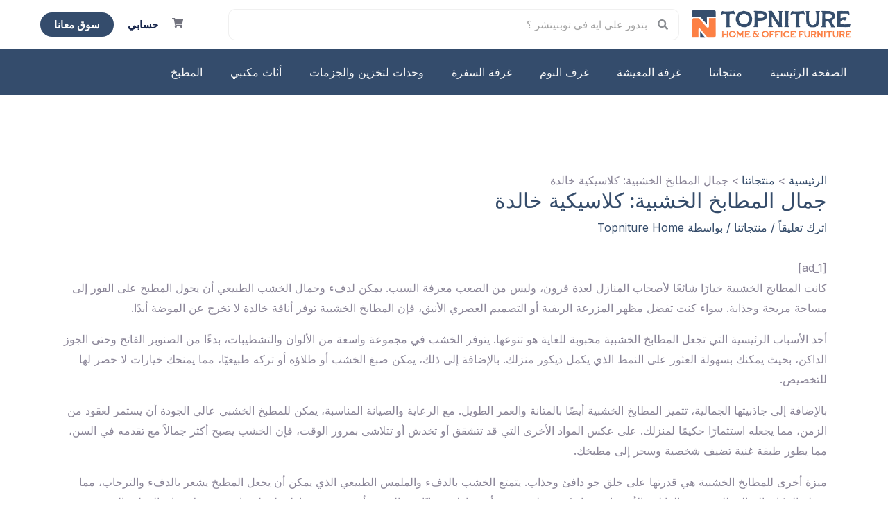

--- FILE ---
content_type: text/css
request_url: https://topniture.com/wp-content/uploads/elementor/css/post-8678.css?ver=1730547395
body_size: 348
content:
.elementor-kit-8678{--e-global-color-primary:#6EC1E4;--e-global-color-secondary:#54595F;--e-global-color-text:#7A7A7A;--e-global-color-accent:#61CE70;--e-global-typography-primary-font-family:"Roboto";--e-global-typography-primary-font-weight:600;--e-global-typography-secondary-font-family:"Roboto Slab";--e-global-typography-secondary-font-weight:400;--e-global-typography-text-font-family:"Roboto";--e-global-typography-text-font-weight:400;--e-global-typography-accent-font-family:"Roboto";--e-global-typography-accent-font-weight:500;}.elementor-section.elementor-section-boxed > .elementor-container{max-width:1200px;}.e-con{--container-max-width:1200px;}.elementor-widget:not(:last-child){margin-block-end:20px;}.elementor-element{--widgets-spacing:20px 20px;}{}h1.entry-title{display:var(--page-title-display);}.elementor-kit-8678 e-page-transition{background-color:#FFBC7D;}body[data-elementor-device-mode="widescreen"] .ha-scroll-to-top-wrap,
						body[data-elementor-device-mode="widescreen"] .ha-scroll-to-top-wrap.edit-mode,
						body[data-elementor-device-mode="widescreen"] .ha-scroll-to-top-wrap.single-page-off{visibility:visible;opacity:1;}body[data-elementor-device-mode="desktop"] .ha-scroll-to-top-wrap,
						body[data-elementor-device-mode="desktop"] .ha-scroll-to-top-wrap.edit-mode,
						body[data-elementor-device-mode="desktop"] .ha-scroll-to-top-wrap.single-page-off{visibility:visible;opacity:1;}body[data-elementor-device-mode="laptop"] .ha-scroll-to-top-wrap,
						body[data-elementor-device-mode="laptop"] .ha-scroll-to-top-wrap.edit-mode,
						body[data-elementor-device-mode="laptop"] .ha-scroll-to-top-wrap.single-page-off{visibility:visible;opacity:1;}body[data-elementor-device-mode="tablet_extra"] .ha-scroll-to-top-wrap,
						body[data-elementor-device-mode="tablet_extra"] .ha-scroll-to-top-wrap.edit-mode,
						body[data-elementor-device-mode="tablet_extra"] .ha-scroll-to-top-wrap.single-page-off{visibility:visible;opacity:1;}body[data-elementor-device-mode="tablet"] .ha-scroll-to-top-wrap,
						body[data-elementor-device-mode="tablet"] .ha-scroll-to-top-wrap.edit-mode,
						body[data-elementor-device-mode="tablet"] .ha-scroll-to-top-wrap.single-page-off{visibility:visible;opacity:1;}body[data-elementor-device-mode="mobile_extra"] .ha-scroll-to-top-wrap,
						body[data-elementor-device-mode="mobile_extra"] .ha-scroll-to-top-wrap.edit-mode,
						body[data-elementor-device-mode="mobile_extra"] .ha-scroll-to-top-wrap.single-page-off{visibility:visible;opacity:1;}body[data-elementor-device-mode="mobile"] .ha-scroll-to-top-wrap,
						body[data-elementor-device-mode="mobile"] .ha-scroll-to-top-wrap.edit-mode,
						body[data-elementor-device-mode="mobile"] .ha-scroll-to-top-wrap.single-page-off{visibility:visible;opacity:1;}.ha-scroll-to-top-wrap .ha-scroll-to-top-button{background-color:#F87E47;}@media(max-width:1024px){.elementor-section.elementor-section-boxed > .elementor-container{max-width:1024px;}.e-con{--container-max-width:1024px;}body[data-elementor-device-mode="widescreen"] .ha-scroll-to-top-wrap,
						body[data-elementor-device-mode="widescreen"] .ha-scroll-to-top-wrap.edit-mode,
						body[data-elementor-device-mode="widescreen"] .ha-scroll-to-top-wrap.single-page-off{visibility:visible;opacity:1;}body[data-elementor-device-mode="desktop"] .ha-scroll-to-top-wrap,
						body[data-elementor-device-mode="desktop"] .ha-scroll-to-top-wrap.edit-mode,
						body[data-elementor-device-mode="desktop"] .ha-scroll-to-top-wrap.single-page-off{visibility:visible;opacity:1;}body[data-elementor-device-mode="laptop"] .ha-scroll-to-top-wrap,
						body[data-elementor-device-mode="laptop"] .ha-scroll-to-top-wrap.edit-mode,
						body[data-elementor-device-mode="laptop"] .ha-scroll-to-top-wrap.single-page-off{visibility:visible;opacity:1;}body[data-elementor-device-mode="tablet_extra"] .ha-scroll-to-top-wrap,
						body[data-elementor-device-mode="tablet_extra"] .ha-scroll-to-top-wrap.edit-mode,
						body[data-elementor-device-mode="tablet_extra"] .ha-scroll-to-top-wrap.single-page-off{visibility:visible;opacity:1;}body[data-elementor-device-mode="tablet"] .ha-scroll-to-top-wrap,
						body[data-elementor-device-mode="tablet"] .ha-scroll-to-top-wrap.edit-mode,
						body[data-elementor-device-mode="tablet"] .ha-scroll-to-top-wrap.single-page-off{visibility:visible;opacity:1;}body[data-elementor-device-mode="mobile_extra"] .ha-scroll-to-top-wrap,
						body[data-elementor-device-mode="mobile_extra"] .ha-scroll-to-top-wrap.edit-mode,
						body[data-elementor-device-mode="mobile_extra"] .ha-scroll-to-top-wrap.single-page-off{visibility:visible;opacity:1;}body[data-elementor-device-mode="mobile"] .ha-scroll-to-top-wrap,
						body[data-elementor-device-mode="mobile"] .ha-scroll-to-top-wrap.edit-mode,
						body[data-elementor-device-mode="mobile"] .ha-scroll-to-top-wrap.single-page-off{visibility:visible;opacity:1;}}@media(max-width:767px){.elementor-section.elementor-section-boxed > .elementor-container{max-width:767px;}.e-con{--container-max-width:767px;}body[data-elementor-device-mode="widescreen"] .ha-scroll-to-top-wrap,
						body[data-elementor-device-mode="widescreen"] .ha-scroll-to-top-wrap.edit-mode,
						body[data-elementor-device-mode="widescreen"] .ha-scroll-to-top-wrap.single-page-off{visibility:visible;opacity:1;}body[data-elementor-device-mode="desktop"] .ha-scroll-to-top-wrap,
						body[data-elementor-device-mode="desktop"] .ha-scroll-to-top-wrap.edit-mode,
						body[data-elementor-device-mode="desktop"] .ha-scroll-to-top-wrap.single-page-off{visibility:visible;opacity:1;}body[data-elementor-device-mode="laptop"] .ha-scroll-to-top-wrap,
						body[data-elementor-device-mode="laptop"] .ha-scroll-to-top-wrap.edit-mode,
						body[data-elementor-device-mode="laptop"] .ha-scroll-to-top-wrap.single-page-off{visibility:visible;opacity:1;}body[data-elementor-device-mode="tablet_extra"] .ha-scroll-to-top-wrap,
						body[data-elementor-device-mode="tablet_extra"] .ha-scroll-to-top-wrap.edit-mode,
						body[data-elementor-device-mode="tablet_extra"] .ha-scroll-to-top-wrap.single-page-off{visibility:visible;opacity:1;}body[data-elementor-device-mode="tablet"] .ha-scroll-to-top-wrap,
						body[data-elementor-device-mode="tablet"] .ha-scroll-to-top-wrap.edit-mode,
						body[data-elementor-device-mode="tablet"] .ha-scroll-to-top-wrap.single-page-off{visibility:visible;opacity:1;}body[data-elementor-device-mode="mobile_extra"] .ha-scroll-to-top-wrap,
						body[data-elementor-device-mode="mobile_extra"] .ha-scroll-to-top-wrap.edit-mode,
						body[data-elementor-device-mode="mobile_extra"] .ha-scroll-to-top-wrap.single-page-off{visibility:visible;opacity:1;}body[data-elementor-device-mode="mobile"] .ha-scroll-to-top-wrap,
						body[data-elementor-device-mode="mobile"] .ha-scroll-to-top-wrap.edit-mode,
						body[data-elementor-device-mode="mobile"] .ha-scroll-to-top-wrap.single-page-off{visibility:visible;opacity:1;}}

--- FILE ---
content_type: text/css
request_url: https://topniture.com/wp-content/uploads/elementor/css/post-9609.css?ver=1739290288
body_size: 845
content:
.elementor-9609 .elementor-element.elementor-element-482bcf93 > .elementor-container > .elementor-column > .elementor-widget-wrap{align-content:center;align-items:center;}.elementor-9609 .elementor-element.elementor-element-498d5127 > .elementor-element-populated{padding:0px 0px 0px 0px !important;}.elementor-9609 .elementor-element.elementor-element-de32d48 > .elementor-container > .elementor-column > .elementor-widget-wrap{align-content:center;align-items:center;}.elementor-9609 .elementor-element.elementor-element-219d4fab{text-align:left;width:var( --container-widget-width, 103.831% );max-width:103.831%;--container-widget-width:103.831%;--container-widget-flex-grow:0;}.elementor-9609 .elementor-element.elementor-element-219d4fab.elementor-element{--flex-grow:0;--flex-shrink:0;}.elementor-9609 .elementor-element.elementor-element-6aa6c28f .elementor-search-form__container{min-height:45px;}.elementor-9609 .elementor-element.elementor-element-6aa6c28f .elementor-search-form__submit{min-width:45px;}body:not(.rtl) .elementor-9609 .elementor-element.elementor-element-6aa6c28f .elementor-search-form__icon{padding-left:calc(45px / 3);}body.rtl .elementor-9609 .elementor-element.elementor-element-6aa6c28f .elementor-search-form__icon{padding-right:calc(45px / 3);}.elementor-9609 .elementor-element.elementor-element-6aa6c28f .elementor-search-form__input, .elementor-9609 .elementor-element.elementor-element-6aa6c28f.elementor-search-form--button-type-text .elementor-search-form__submit{padding-left:calc(45px / 3);padding-right:calc(45px / 3);}.elementor-9609 .elementor-element.elementor-element-6aa6c28f:not(.elementor-search-form--skin-full_screen) .elementor-search-form__container{background-color:#FFFFFF;border-color:#0000000F;border-width:1px 1px 1px 1px;border-radius:10px;}.elementor-9609 .elementor-element.elementor-element-6aa6c28f.elementor-search-form--skin-full_screen input[type="search"].elementor-search-form__input{background-color:#FFFFFF;border-color:#0000000F;border-width:1px 1px 1px 1px;border-radius:10px;}.elementor-9609 .elementor-element.elementor-element-6aa6c28f{width:var( --container-widget-width, 97.736% );max-width:97.736%;--container-widget-width:97.736%;--container-widget-flex-grow:0;}.elementor-9609 .elementor-element.elementor-element-6aa6c28f.elementor-element{--flex-grow:0;--flex-shrink:0;}.elementor-bc-flex-widget .elementor-9609 .elementor-element.elementor-element-5f8f8f9a.elementor-column .elementor-widget-wrap{align-items:center;}.elementor-9609 .elementor-element.elementor-element-5f8f8f9a.elementor-column.elementor-element[data-element_type="column"] > .elementor-widget-wrap.elementor-element-populated{align-content:center;align-items:center;}.elementor-9609 .elementor-element.elementor-element-5f8f8f9a.elementor-column > .elementor-widget-wrap{justify-content:flex-end;}.elementor-9609 .elementor-element.elementor-element-3dcfd213 .elementor-button{fill:#72737E;color:#72737E;background-color:#FFFFFF;padding:0px 0px 0px 0px;}.elementor-9609 .elementor-element.elementor-element-3dcfd213 .elementor-button:hover, .elementor-9609 .elementor-element.elementor-element-3dcfd213 .elementor-button:focus{color:#0E7886;}.elementor-9609 .elementor-element.elementor-element-3dcfd213 .elementor-button:hover svg, .elementor-9609 .elementor-element.elementor-element-3dcfd213 .elementor-button:focus svg{fill:#0E7886;}.elementor-9609 .elementor-element.elementor-element-3dcfd213{width:initial;max-width:initial;}.elementor-9609 .elementor-element.elementor-element-661095a3 .elementor-button{fill:#1A284D;color:#1A284D;background-color:var( --e-global-color-astglobalcolor5 );}.elementor-9609 .elementor-element.elementor-element-661095a3 .elementor-button:hover, .elementor-9609 .elementor-element.elementor-element-661095a3 .elementor-button:focus{color:#fb8444;}.elementor-9609 .elementor-element.elementor-element-661095a3 .elementor-button:hover svg, .elementor-9609 .elementor-element.elementor-element-661095a3 .elementor-button:focus svg{fill:#fb8444;}.elementor-9609 .elementor-element.elementor-element-661095a3{width:initial;max-width:initial;}.elementor-9609 .elementor-element.elementor-element-2ed5ae1 .elementor-button{fill:var( --e-global-color-astglobalcolor5 );color:var( --e-global-color-astglobalcolor5 );background-color:#344c6c;}.elementor-9609 .elementor-element.elementor-element-2ed5ae1 .elementor-button:hover, .elementor-9609 .elementor-element.elementor-element-2ed5ae1 .elementor-button:focus{color:#fc7c45;}.elementor-9609 .elementor-element.elementor-element-2ed5ae1 .elementor-button:hover svg, .elementor-9609 .elementor-element.elementor-element-2ed5ae1 .elementor-button:focus svg{fill:#fc7c45;}.elementor-9609 .elementor-element.elementor-element-2ed5ae1{width:initial;max-width:initial;}.elementor-9609 .elementor-element.elementor-element-1488657{--display:flex;--flex-direction:column;--container-widget-width:100%;--container-widget-height:initial;--container-widget-flex-grow:0;--container-widget-align-self:initial;--flex-wrap-mobile:wrap;--background-transition:0.3s;}.elementor-9609 .elementor-element.elementor-element-1488657:not(.elementor-motion-effects-element-type-background), .elementor-9609 .elementor-element.elementor-element-1488657 > .elementor-motion-effects-container > .elementor-motion-effects-layer{background-color:#344c6c;}.elementor-9609 .elementor-element.elementor-element-1488657, .elementor-9609 .elementor-element.elementor-element-1488657::before{--border-transition:0.3s;}.elementor-9609 .elementor-element.elementor-element-9ad1f83 .elementor-menu-toggle{margin:0 auto;}.elementor-9609 .elementor-element.elementor-element-9ad1f83 .elementor-nav-menu--main .elementor-item{color:var( --e-global-color-astglobalcolor4 );fill:var( --e-global-color-astglobalcolor4 );}.elementor-9609 .elementor-element.elementor-element-9ad1f83 .elementor-nav-menu--main .elementor-item:hover,
					.elementor-9609 .elementor-element.elementor-element-9ad1f83 .elementor-nav-menu--main .elementor-item.elementor-item-active,
					.elementor-9609 .elementor-element.elementor-element-9ad1f83 .elementor-nav-menu--main .elementor-item.highlighted,
					.elementor-9609 .elementor-element.elementor-element-9ad1f83 .elementor-nav-menu--main .elementor-item:focus{color:#fc7c45;fill:#fc7c45;}@media(min-width:768px){.elementor-9609 .elementor-element.elementor-element-759d038c{width:20.897%;}.elementor-9609 .elementor-element.elementor-element-1e8d38f{width:57.103%;}.elementor-9609 .elementor-element.elementor-element-5f8f8f9a{width:21.333%;}}@media(max-width:1024px) and (min-width:768px){.elementor-9609 .elementor-element.elementor-element-759d038c{width:18%;}.elementor-9609 .elementor-element.elementor-element-1e8d38f{width:50%;}.elementor-9609 .elementor-element.elementor-element-5f8f8f9a{width:32%;}}@media(max-width:1024px){.elementor-9609 .elementor-element.elementor-element-de32d48{margin-top:0px;margin-bottom:0px;}.elementor-9609 .elementor-element.elementor-element-219d4fab img{width:100%;}}@media(max-width:767px){.elementor-9609 .elementor-element.elementor-element-759d038c{width:45%;}.elementor-9609 .elementor-element.elementor-element-219d4fab{text-align:center;}.elementor-9609 .elementor-element.elementor-element-219d4fab img{width:100%;}.elementor-9609 .elementor-element.elementor-element-1e8d38f{width:55%;}.elementor-9609 .elementor-element.elementor-element-5f8f8f9a.elementor-column > .elementor-widget-wrap{justify-content:center;}}

--- FILE ---
content_type: text/css
request_url: https://topniture.com/wp-content/uploads/elementor/css/post-8679.css?ver=1730547395
body_size: 566
content:
.elementor-8679 .elementor-element.elementor-element-836cfbe{--display:flex;--flex-direction:column;--container-widget-width:100%;--container-widget-height:initial;--container-widget-flex-grow:0;--container-widget-align-self:initial;--flex-wrap-mobile:wrap;--background-transition:0.3s;}.elementor-8679 .elementor-element.elementor-element-977178b{--display:flex;--flex-direction:row;--container-widget-width:calc( ( 1 - var( --container-widget-flex-grow ) ) * 100% );--container-widget-height:100%;--container-widget-flex-grow:1;--container-widget-align-self:stretch;--flex-wrap-mobile:wrap;--align-items:stretch;--gap:0px 0px;--background-transition:0.3s;--overlay-opacity:0.56;--padding-top:144px;--padding-bottom:144px;--padding-left:40px;--padding-right:40px;}.elementor-8679 .elementor-element.elementor-element-977178b:not(.elementor-motion-effects-element-type-background), .elementor-8679 .elementor-element.elementor-element-977178b > .elementor-motion-effects-container > .elementor-motion-effects-layer{background-image:url("https://topniture.com/wp-content/uploads/2021/07/furniture-store-contact-page-header-img-bg.jpg");background-position:center center;background-repeat:no-repeat;background-size:cover;}.elementor-8679 .elementor-element.elementor-element-977178b::before, .elementor-8679 .elementor-element.elementor-element-977178b > .elementor-background-video-container::before, .elementor-8679 .elementor-element.elementor-element-977178b > .e-con-inner > .elementor-background-video-container::before, .elementor-8679 .elementor-element.elementor-element-977178b > .elementor-background-slideshow::before, .elementor-8679 .elementor-element.elementor-element-977178b > .e-con-inner > .elementor-background-slideshow::before, .elementor-8679 .elementor-element.elementor-element-977178b > .elementor-motion-effects-container > .elementor-motion-effects-layer::before{--background-overlay:'';background-color:var( --e-global-color-astglobalcolor7 );}.elementor-8679 .elementor-element.elementor-element-977178b, .elementor-8679 .elementor-element.elementor-element-977178b::before{--border-transition:0.3s;}.elementor-8679 .elementor-element.elementor-element-afd15fb{--display:flex;--gap:32px 32px;--background-transition:0.3s;--padding-top:0px;--padding-bottom:0px;--padding-left:0px;--padding-right:0px;}.elementor-8679 .elementor-element.elementor-element-e0e693b{text-align:center;}.elementor-8679 .elementor-element.elementor-element-e0e693b .elementor-heading-title{color:#F97F49;font-size:72px;text-shadow:0px 0px 100px rgba(0,0,0,0.3);}.elementor-8679 .elementor-element.elementor-element-83b8e39 .elementor-button-content-wrapper{flex-direction:row;}.elementor-8679 .elementor-element.elementor-element-83b8e39 .elementor-button .elementor-button-content-wrapper{gap:24px;}.elementor-8679 .elementor-element.elementor-element-83b8e39 .elementor-button{fill:#FFFFFF;color:#FFFFFF;background-color:#F97F49;border-style:none;}.elementor-8679 .elementor-element.elementor-element-83b8e39 > .elementor-widget-container{margin:16px 0px 0px 0px;}@media(max-width:1024px){.elementor-8679 .elementor-element.elementor-element-977178b{--padding-top:80px;--padding-bottom:80px;--padding-left:32px;--padding-right:32px;}.elementor-8679 .elementor-element.elementor-element-e0e693b .elementor-heading-title{font-size:56px;}}@media(max-width:767px){.elementor-8679 .elementor-element.elementor-element-977178b{--padding-top:48px;--padding-bottom:48px;--padding-left:20px;--padding-right:20px;}.elementor-8679 .elementor-element.elementor-element-afd15fb{--gap:24px 24px;}.elementor-8679 .elementor-element.elementor-element-e0e693b .elementor-heading-title{font-size:32px;}.elementor-8679 .elementor-element.elementor-element-83b8e39 .elementor-button{padding:13px 15px 13px 23px;}.elementor-8679 .elementor-element.elementor-element-83b8e39 > .elementor-widget-container{margin:8px 0px 0px 0px;}}

--- FILE ---
content_type: text/css
request_url: https://topniture.com/wp-content/uploads/elementor/css/post-9640.css?ver=1742483516
body_size: 975
content:
.elementor-9640 .elementor-element.elementor-element-5487153b > .elementor-container > .elementor-column > .elementor-widget-wrap{align-content:center;align-items:center;}.elementor-9640 .elementor-element.elementor-element-5487153b:not(.elementor-motion-effects-element-type-background), .elementor-9640 .elementor-element.elementor-element-5487153b > .elementor-motion-effects-container > .elementor-motion-effects-layer{background-color:#3C4C6C;}.elementor-9640 .elementor-element.elementor-element-5487153b{transition:background 0.3s, border 0.3s, border-radius 0.3s, box-shadow 0.3s;}.elementor-9640 .elementor-element.elementor-element-5487153b > .elementor-background-overlay{transition:background 0.3s, border-radius 0.3s, opacity 0.3s;}.elementor-9640 .elementor-element.elementor-element-1a7b8bce > .elementor-element-populated{padding:0px 0px 0px 0px !important;}.elementor-9640 .elementor-element.elementor-element-5a5a8e81 > .elementor-container > .elementor-column > .elementor-widget-wrap{align-content:center;align-items:center;}.elementor-9640 .elementor-element.elementor-element-f84f999 .hfe-site-logo-container, .elementor-9640 .elementor-element.elementor-element-f84f999 .hfe-caption-width figcaption{text-align:center;}.elementor-9640 .elementor-element.elementor-element-f84f999 .hfe-site-logo-container .hfe-site-logo-img{border-style:none;}.elementor-9640 .elementor-element.elementor-element-f84f999 .widget-image-caption{margin-top:0px;margin-bottom:0px;}.elementor-9640 .elementor-element.elementor-element-f84f999.elementor-element{--flex-grow:0;--flex-shrink:0;}.elementor-9640 .elementor-element.elementor-element-67683f73 .elementor-button-content-wrapper{flex-direction:row-reverse;}.elementor-9640 .elementor-element.elementor-element-67683f73 .elementor-button{fill:var( --e-global-color-astglobalcolor4 );color:var( --e-global-color-astglobalcolor4 );background-color:#34546b;}.elementor-9640 .elementor-element.elementor-element-67683f73 .elementor-button:hover, .elementor-9640 .elementor-element.elementor-element-67683f73 .elementor-button:focus{color:#0E7886;}.elementor-9640 .elementor-element.elementor-element-67683f73 .elementor-button:hover svg, .elementor-9640 .elementor-element.elementor-element-67683f73 .elementor-button:focus svg{fill:#0E7886;}.elementor-9640 .elementor-element.elementor-element-67683f73{width:initial;max-width:initial;}.elementor-9640 .elementor-element.elementor-element-67683f73.elementor-element{--flex-grow:0;--flex-shrink:0;}.elementor-9640 .elementor-element.elementor-element-385f1c7{--divider-style:solid;--subtotal-divider-style:solid;--elementor-remove-from-cart-button:none;--remove-from-cart-button:block;--toggle-button-icon-color:var( --e-global-color-astglobalcolor4 );--toggle-button-border-color:var( --e-global-color-astglobalcolor4 );--cart-border-style:none;--cart-footer-layout:1fr 1fr;--products-max-height-sidecart:calc(100vh - 240px);--products-max-height-minicart:calc(100vh - 385px);}.elementor-9640 .elementor-element.elementor-element-385f1c7 .widget_shopping_cart_content{--subtotal-divider-left-width:0;--subtotal-divider-right-width:0;}.elementor-9640 .elementor-element.elementor-element-385f1c7.elementor-element{--flex-grow:0;--flex-shrink:0;}.elementor-9640 .elementor-element.elementor-element-4bbe4c2a:not(.elementor-motion-effects-element-type-background), .elementor-9640 .elementor-element.elementor-element-4bbe4c2a > .elementor-motion-effects-container > .elementor-motion-effects-layer{background-color:#34546B;}.elementor-9640 .elementor-element.elementor-element-4bbe4c2a{transition:background 0.3s, border 0.3s, border-radius 0.3s, box-shadow 0.3s;}.elementor-9640 .elementor-element.elementor-element-4bbe4c2a > .elementor-background-overlay{transition:background 0.3s, border-radius 0.3s, opacity 0.3s;}.elementor-9640 .elementor-element.elementor-element-4b7d32bd > .elementor-container > .elementor-column > .elementor-widget-wrap{align-content:center;align-items:center;}.elementor-9640 .elementor-element.elementor-element-4b7d32bd{transition:background 0.3s, border 0.3s, border-radius 0.3s, box-shadow 0.3s;margin-top:0px;margin-bottom:0px;padding:0px 0px 0px 0px;}.elementor-9640 .elementor-element.elementor-element-4b7d32bd > .elementor-background-overlay{transition:background 0.3s, border-radius 0.3s, opacity 0.3s;}.elementor-9640 .elementor-element.elementor-element-3ee2d70f > .elementor-element-populated{padding:0px 0px 0px 0px !important;}.elementor-9640 .elementor-element.elementor-element-2f26c211 .elementor-search-form__container{min-height:45px;}.elementor-9640 .elementor-element.elementor-element-2f26c211 .elementor-search-form__submit{min-width:45px;}body:not(.rtl) .elementor-9640 .elementor-element.elementor-element-2f26c211 .elementor-search-form__icon{padding-left:calc(45px / 3);}body.rtl .elementor-9640 .elementor-element.elementor-element-2f26c211 .elementor-search-form__icon{padding-right:calc(45px / 3);}.elementor-9640 .elementor-element.elementor-element-2f26c211 .elementor-search-form__input, .elementor-9640 .elementor-element.elementor-element-2f26c211.elementor-search-form--button-type-text .elementor-search-form__submit{padding-left:calc(45px / 3);padding-right:calc(45px / 3);}.elementor-9640 .elementor-element.elementor-element-2f26c211:not(.elementor-search-form--skin-full_screen) .elementor-search-form__container{background-color:#FFFFFF;border-color:#0000000F;border-width:1px 1px 1px 1px;border-radius:10px;}.elementor-9640 .elementor-element.elementor-element-2f26c211.elementor-search-form--skin-full_screen input[type="search"].elementor-search-form__input{background-color:#FFFFFF;border-color:#0000000F;border-width:1px 1px 1px 1px;border-radius:10px;}.elementor-9640 .elementor-element.elementor-element-2f26c211.elementor-element{--flex-grow:0;--flex-shrink:0;}@media(max-width:1024px){.elementor-9640 .elementor-element.elementor-element-5a5a8e81{margin-top:0px;margin-bottom:0px;}.elementor-9640 .elementor-element.elementor-element-4b828226.elementor-column > .elementor-widget-wrap{justify-content:center;}.elementor-9640 .elementor-element.elementor-element-4b7d32bd{margin-top:0px;margin-bottom:0px;padding:0px 0px 0px 0px;}.elementor-9640 .elementor-element.elementor-element-3ee2d70f.elementor-column > .elementor-widget-wrap{justify-content:center;}.elementor-9640 .elementor-element.elementor-element-3ee2d70f > .elementor-element-populated{padding:0px 0px 0px 0px !important;}}@media(max-width:767px){.elementor-9640 .elementor-element.elementor-element-54fe46da{width:45%;}.elementor-9640 .elementor-element.elementor-element-f84f999{width:var( --container-widget-width, 171.25px );max-width:171.25px;--container-widget-width:171.25px;--container-widget-flex-grow:0;}.elementor-9640 .elementor-element.elementor-element-1ce9388e{width:55%;}.elementor-9640 .elementor-element.elementor-element-67683f73{width:var( --container-widget-width, 103.422px );max-width:103.422px;--container-widget-width:103.422px;--container-widget-flex-grow:0;}.elementor-9640 .elementor-element.elementor-element-67683f73.elementor-element{--align-self:center;--order:-99999 /* order start hack */;}.elementor-9640 .elementor-element.elementor-element-67683f73 > .elementor-widget-container{--e-transform-translateX:-41px;--e-transform-translateY:0px;}.elementor-9640 .elementor-element.elementor-element-385f1c7{width:var( --container-widget-width, 58.75px );max-width:58.75px;--container-widget-width:58.75px;--container-widget-flex-grow:0;}.elementor-9640 .elementor-element.elementor-element-385f1c7 > .elementor-widget-container{--e-transform-translateX:-27px;}.elementor-9640 .elementor-element.elementor-element-2f26c211 .elementor-search-form__icon{--e-search-form-icon-size-minimal:25px;}.elementor-9640 .elementor-element.elementor-element-2f26c211{width:100%;max-width:100%;}}@media(max-width:1024px) and (min-width:768px){.elementor-9640 .elementor-element.elementor-element-54fe46da{width:18%;}.elementor-9640 .elementor-element.elementor-element-1ce9388e{width:50%;}}